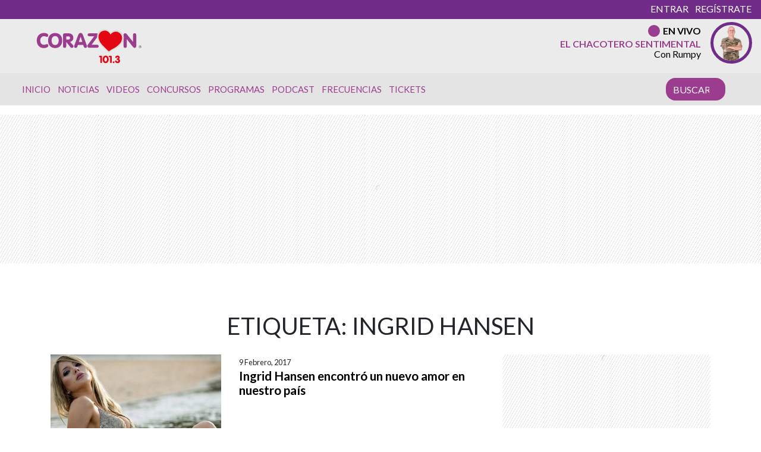

--- FILE ---
content_type: application/x-javascript;charset=utf-8
request_url: https://smetrics.corazon.cl/id?d_visid_ver=5.4.0&d_fieldgroup=A&mcorgid=2387401053DB208C0A490D4C%40AdobeOrg&mid=10590140120104493956963558598060736866&ts=1769786109503
body_size: -40
content:
{"mid":"10590140120104493956963558598060736866"}

--- FILE ---
content_type: application/javascript
request_url: https://www.corazon.cl/wp-content/plugins/linkbuilding-pm-chile/assets/js/lbpc.min.js?ver=1.2
body_size: 379
content:
!function(){let e=document.getElementById("lb-prisamedia-sw");if(!e)return;let t=document.querySelectorAll("#lb-prisamedia .ni"),a=0,r=t.length;function i(){return window.matchMedia("(max-width: 768px)").matches?2:5}let s=i(),l=Math.max(r-s,0);window.addEventListener("resize",()=>{a>(l=Math.max(r-(s=i()),0))&&(a=l)}),window.lbpcMoveSlide=function(r){if(window.matchMedia("(max-width: 768px)").matches)return;let i=t[0].offsetWidth+parseInt(window.getComputedStyle(t[0]).marginLeft)+parseInt(window.getComputedStyle(t[0]).marginRight);(a+=r)<0&&(a=l),a>l&&(a=0),e.scrollLeft=i*a};let n=!1,d,m;e.addEventListener("mousedown",t=>{window.matchMedia("(max-width: 768px)").matches||(n=!0,d=t.pageX-e.offsetLeft,m=e.scrollLeft,e.style.cursor="grabbing",t.preventDefault())}),e.addEventListener("mouseleave",()=>{n=!1,e.style.cursor="grab"}),e.addEventListener("mouseup",()=>{n=!1,e.style.cursor="grab"}),e.addEventListener("mousemove",t=>{if(!n)return;t.preventDefault();let a=t.pageX-e.offsetLeft,r=a-d;e.scrollLeft=m-r}),window.matchMedia("(max-width: 768px)").matches||(e.style.cursor="grab")}();